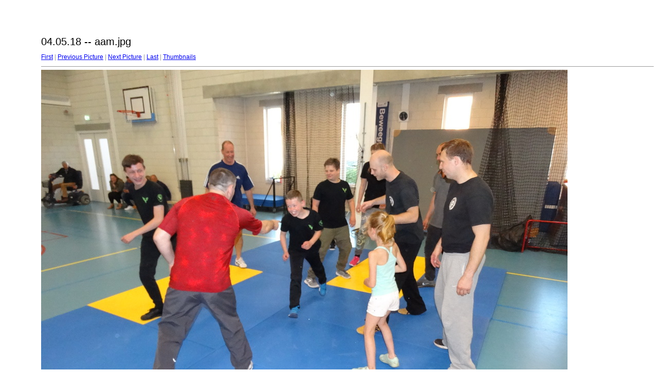

--- FILE ---
content_type: text/html
request_url: https://krb.lv/files/foto/04.05.18/target12.html
body_size: 150
content:
<html>
<head>
<meta http-equiv="Content-Type" content="text/html; charset=UTF-8">
<title>aam.jpg</title>
<link rel="stylesheet" href="style.css" type="text/css">
</head>
<body bgcolor="#FFFFFF" text="#000000">
<span class="textbg">04.05.18 -- aam.jpg </span><br> <span class="textsm"></span>
<p><span class="textreg">
<a href="target0.html">First</a> |
<a href="target11.html">Previous Picture</a> |
<a href="target13.html">Next Picture</a> |
<a href="target60.html">Last</a> | <a href="index.html">Thumbnails</a><br>
</span><hr size="1">



<a href="index.html"><img src="images/aam.jpg" width="1024" height="768" title="aam.jpg (large)" border="0"></a><p>
<map name="Map">
  <area shape="rect" coords="95,1,129,44" href="frameset.htm">
</map>
</body>
</html>
